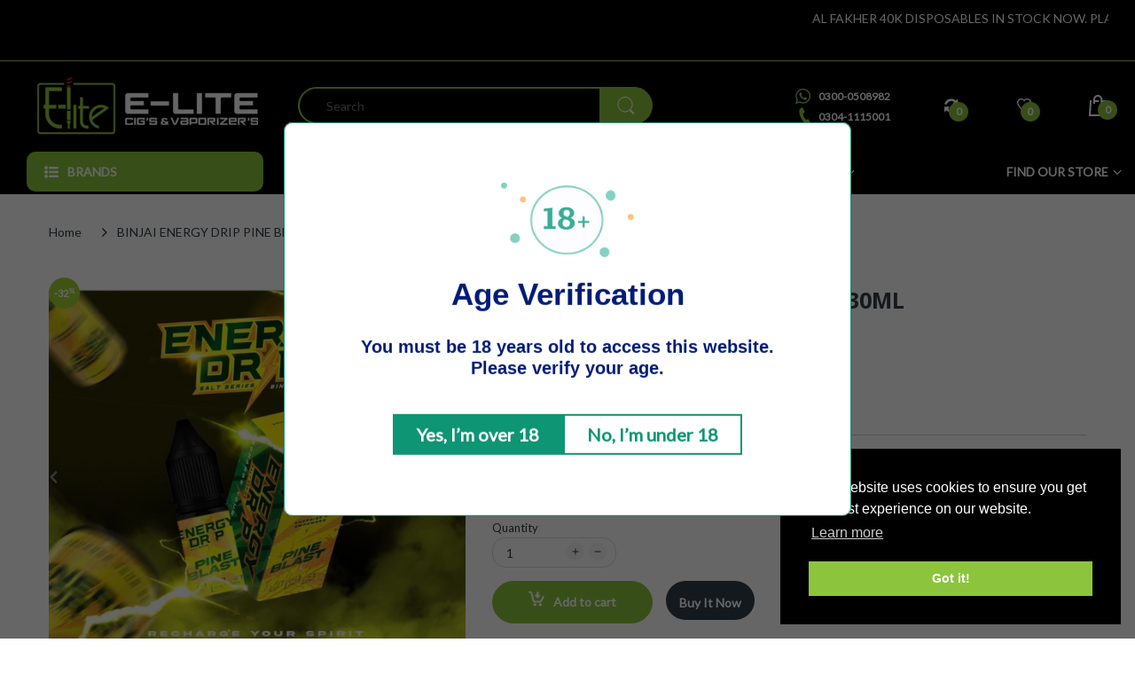

--- FILE ---
content_type: application/javascript; charset=utf-8
request_url: https://searchanise-ef84.kxcdn.com/templates.4k5R4A7t7M.js
body_size: 1217
content:
Searchanise=window.Searchanise||{};Searchanise.templates={Platform:'shopify',StoreName:'Elite Cigs & Vaporizers',AutocompleteShowProductCode:'N',AutocompleteShowOnlyInStock:'Y',AutocompleteItem:'<li class="snize-ac-odd snize-product ${product_classes}" data-original-product-id="${original_product_id}" id="snize-ac-product-${product_id}"><a href="${autocomplete_link}" class="snize-item clearfix" draggable="false"><span class="snize-thumbnail"><img src="${image_link}" alt="${autocomplete_image_alt}" class="snize-item-image ${additional_image_classes}" style="max-width:70px;max-height:70px;" border="0"></span><span class="snize-overhidden">${autocomplete_product_ribbons_html}<span class="snize-title">${title}</span>${autocomplete_product_code_html}${autocomplete_product_attribute_html}<span class="snize-description">${description}</span>${autocomplete_prices_html}${autocomplete_in_stock_status_html}${reviews_html}</span></a></li>',AutocompleteResultsHTML:'<div style="text-align: center;"><a href="#" title="Exclusive sale"><img src="https://www.searchanise.com/images/sale_sign.jpg" style="display: inline;" /></a></div>',AutocompleteNoResultsHTML:'<p>Sorry, nothing found for [search_string].</p><p>Try some of our <a href="#" title="Bestsellers">bestsellers →</a>.</p>',AutocompleteResultsOrder:["suggestions","products","categories","pages"],ResultsShow:'Y',ResultsFlipImageOnHover:'N',ResultsShowOnlyInStock:'Y',ResultsProductDiscountBgcolor:'8CC53D',ShowBestsellingSorting:'Y',ShowDiscountSorting:'Y',CategorySortingRule:"searchanise",ShopifyCurrency:'PKR',ShopifyLocales:{"en":{"locale":"en","name":"English","primary":true,"published":true}},PriceFormatSymbol:'Rs.',PriceFormatBefore:'Rs.',PriceFormatDecimals:0,ColorsCSS:'div.snize li.snize-product span.snize-title { color: #8CC53D; }div.snize li.snize-category span.snize-title { color: #8CC53D; }div.snize li.snize-page span.snize-title { color: #8CC53D; }div.snize div.slider-container.snize-theme .back-bar .pointer { background-color: #8CC53D; }div.snize ul.snize-product-filters-list li:hover span { color: #8CC53D; }div.snize li.snize-no-products-found div.snize-no-products-found-text span a { color: #8CC53D; }div.snize li.snize-product div.snize-price-list { color: #343F40; }div.snize#snize_results.snize-mobile-design li.snize-product .snize-price-list .snize-price { color: #343F40; }div.snize .snize-button { background-color: #8CC53D; }#snize-modal-product-quick-view .snize-button { background-color: #8CC53D; }#snize-modal-mobile-filters-dialog div.snize-product-filters-buttons-container button.snize-product-filters-show-products { background-color: #8CC53D; }div.snize div.snize-main-panel-controls ul li a { color: #8CC53D; }#snize_results.snize-mobile-design div.snize-main-panel-dropdown > a { color: #8CC53D; }#snize_results.snize-mobile-design div.snize-main-panel-dropdown > a > .caret { border-color: #8CC53D; }#snize_results.snize-mobile-design div.snize-main-panel-mobile-filters > a { color: #8CC53D }#snize_results.snize-mobile-design div.snize-main-panel-view-mode a.snize-list-mode-icon { background-image: url("data:image/svg+xml,%3Csvg xmlns=\'http://www.w3.org/2000/svg\' width=\'20\' height=\'20\' viewBox=\'0 0 20 20\'%3E%3Cpath fill=\'%238CC53D\' fill-rule=\'nonzero\' d=\'M8 15h10a1 1 0 0 1 0 2H8a1 1 0 0 1 0-2zm-5-1a2 2 0 1 1 0 4 2 2 0 0 1 0-4zm5-5h10a1 1 0 0 1 0 2H8a1 1 0 0 1 0-2zM3 8a2 2 0 1 1 0 4 2 2 0 0 1 0-4zm5-5h10a1 1 0 0 1 0 2H8a1 1 0 1 1 0-2zM3 2a2 2 0 1 1 0 4 2 2 0 0 1 0-4z\'/%3E%3C/svg%3E") }#snize_results.snize-mobile-design div.snize-main-panel-view-mode a.snize-grid-mode-icon { background-image: url("data:image/svg+xml,%3Csvg xmlns=\'http://www.w3.org/2000/svg\' width=\'20\' height=\'20\' viewBox=\'0 0 20 20\'%3E%3Cpath fill=\'%238CC53D\' fill-rule=\'nonzero\' d=\'M12 11h5a1 1 0 0 1 1 1v5a1 1 0 0 1-1 1h-5a1 1 0 0 1-1-1v-5a1 1 0 0 1 1-1zm-9 0h5a1 1 0 0 1 1 1v5a1 1 0 0 1-1 1H3a1 1 0 0 1-1-1v-5a1 1 0 0 1 1-1zm9-9h5a1 1 0 0 1 1 1v5a1 1 0 0 1-1 1h-5a1 1 0 0 1-1-1V3a1 1 0 0 1 1-1zM3 2h5a1 1 0 0 1 1 1v5a1 1 0 0 1-1 1H3a1 1 0 0 1-1-1V3a1 1 0 0 1 1-1z\'/%3E%3C/svg%3E") }#snize-modal-mobile-filters-dialog div.snize-product-filters-header a.snize-back-to-filters { color: #8CC53D }'}

--- FILE ---
content_type: application/javascript; charset=utf-8
request_url: https://searchanise-ef84.kxcdn.com/preload_data.4k5R4A7t7M.js
body_size: 9709
content:
window.Searchanise.preloadedSuggestions=['disposable vape','tokyo iced','drip down','voopoo vthru pro','vaporesso xros','argus pod','juice head','tokyo nic salt','geek vape','drag nano 2','oxva xlim','ripe vapes','koko prime','oxva xlim pro','smok nord 4','caliburn a2','argus p1','disposable pod','pod devices','voopoo argus','caliburn g','watermelon ice','vaporesso xros 2','caliburn gk2','e liquid','skwezed salt','uwell caliburn','blvk salt','pod juice','argus g','slugger flavours','nasty juice','xros nano','koko prime coils','caliburn ak2','50 mg nicotin','luxe x','v thru','0mg nicotine','vthru pro','xros pod','oxva xlim 2','koko pod','free base','caliburn g2','skwezed 100ml','esco bars','salt nic','vaporesso luxe 2','oxva xlim cartridge','v thru pro','voopoo vinci','njoy pod','argus z','infinity disposable vape','tokyo watermelon','tokyo golden series','v god','tokyo pineapple','pod salt','0 mg nicotine','relx pod','blvk 60ml','purple bomb','caliburn g coil','berry bomb','smok nord','3mg e juice','oxva xlim go','pod de','passion fruit','drag x','apple bomb','mango bomb','vaporesso barr','0mg flavors','ripe vape','luxe q','smok nord 5','the finest','xros pro','cloud nurdz','50mg nicotine','argus g2','vgod mango','drag nano','vmate e','drag s','mango ice','dry tobacco','binjai 60ml','oxva nexlim','argus g2 mini','voopoo vthru','smok rpm coil','blue berry','voopoo argus pod','guava ice','uwell caliburn pod','aegis nano','10 ml flavour','crazy fruits','geek vape aegis','binjai 10ml','xlim go','0 mg nicotine juice','vgod apple bomb','vape pen','liquid 10 ml','caliburn g2 coil','slugger disposable','rufpuf disposable','12 mg flavour','caliburn gk2 coil','vthru pod','x p','ripe vapes vct','voopoo vmate','puff bar','argus p2','100ml 3mg','caliburn x','oxva one','dr vapes','mega liquids','wenax k1','caliburn g3 lite','blvk unicorn','koko prime pod','water melon','voopoo pro','oxva xlim pro 2','ivg disposable','rufpuf 30ml','lush ice','smok rpm 2 coil','caliburn ak3','xlim pro','sonder u','freebase flavor','smok nord 4 coil','elf bar','geek bar','pod kit','sonder q','argus coil','vaporesso xros 3','smok novo 4','caliburn coil','vinci pod','drag nano 2 pod','strawberry kiwi','caliburn ak2 coil','peach ice','blvk hundred','v mate','caliburn g3','cuban cigar','grape ice','a2 pods','vmate cartridge','g3 pro','oxva xlim sq pro','v mate e','smok nord 2','dry tobacco 25mg','tokyo pineapple ice','coco pod','five pawns','al fakher','geek vape wenax q','tokyo crazy fruits','voopoo coil','super cool','skwezed watermelon','mg flavors','caliburn a3','voopoo vmate e','nasty salt','free base flavor','juul pod','e-liquid 100ml','replacement pods','voopoo vthru pro 0.7ohm','ak2 pod','skwezed mango','mint flavour','pineapple mango','juice head 100ml','vape coils','infinity brain freeze','nicotine 20mg','25mg e liquid','pod mod','60ml 18mg','bubble gum','tokyo super cool','koko gk2','pnp coils','argus z coil','tokyo 60ml','green apple','caramel tobacco','koko coil','uwell caliburn a2','u well','blueberry ice','vaporesso luxe','cush man','geek vape coil','20 mg salt nic','nic salts','rpm coil','geekvape one','slugger salt','finest salt','eco nano','7 daze reds','tokyo 30ml','nicotine 12mg','vaporesso osmall','g3 lite','18mg nicotine','drag s pro','caliburn pod','apple ice','xros coil','aegis one','rufpuf salt','xlim pro 2','cubano black vgod e-liquid 60ml','argus a','signature series','voopoo pod','smok coil','vinci q','pen vape','smok rpm','voopoo drag','cubano brown','blvk spearmint','luxe x pro','manik mini pods','digi u pod','gk2 pod','infinity disposable 5000 puffs','vanilla custard','gtx coils','ice strawberry','infinity 100ml','ice pop','tokyo watermelon ice','pina colada','argus p1 cartridge','g4 mini','smok acro','caliburn a2s','argus g2 mini coil','relax pod','pod salt flavors','e-liquid 6mg','xros 3 pod','beyond flavor','coffee e liquid','esco bars carsonator','purple bomb iced vgod e-liquid 60ml','cubano silver','nicotine free','v thru pod','uwell caliburn a2 coils','vape pen 22','vmate pro','just juice','infinity tornado','caliburn g3 pro','wenax k1 pod','koko prime vision','voopoo gene','smok nord 4 80w pod kit','nic salt','caliburn koko','xros 3 nano','tokyo ice','voopoo argus air','vthru coil','50 mg nicotin 60ml','vgod 60ml','wenax q','oxva go','koko prime coil','vaporesso luxe x','blvk 100ml','tokyo 50mg','infinity core','hi drip','ello disposable','xros nano 3','vaporesso xros pro','zero pod','blue raspberry','35 mg nicotine','ruf puf','drag x pro','3 mg flavor','cubano black','vaporesso xros nano','vmate max','vaporesso pod','g2 coil','uwell coil','argus pro','oxva coil','digi u','caliburn gk2 coil and cartridge','renova zero','vuse go','e cigarettes','smok pod','tokyo mango','oxva sq pro','argus g3 mini','lychee ice','iced mango','g4 pro','blvk ice berry peach','voopoo vinci pod 15w kit','z coil','v thru pro coil','zero 2 pod','lychee ice nic salt','mesh coil','argus g3','drip down 100ml','smoke vape','blvk fusion','vaporesso coil','dry tobacco 50mg','xros 4 mini','passion fruit ice','popreel n1 pod','ak3 coil','nord pro','dr vape','geekvape aegis','18 mg nicotine','low price vape','mango strawberry','gtx mesh coil','tokyo super cool series','pod coil','vct 120 ml','vgod berry bomb','smok vape','smok ipx 80','tokyo super cool pineapple','tokyo salt','xros 4 nano','tokyo saltnic','3 mg 60 ml e-liquid','voopoo argus p1','free max','relx pod pro','esco bar','caliburn g4','tokyo blueberry','vaporesso xros pod','johnny cream puff','pod system','x slim','brain freeze','koko caliburn','g coil','vgod purple bomb','pod d','vuse go 700 disposable','voopoo drag s','vaporesso luxe q','nicotine 3mg','uwell tripod pod system','tokyo flavours','argus p1 coil','tokyo passion fruit','squeeze mango','ak2 coil','koko vision','20 mg nicotine','argus z pod','mighty mint','ak3 pod','blue razz','smok nord pro','disposable puff bar','iced berry kiwi','vgod mango bomb','finest menthol','tokyo peach','smok thiner','argus e40','smok novo 4 coils','geekvape aegis boost','voopoo argus coil','voopoo vthru pro coil','nexlim go','strawberry ice','yozo disposable','xros nano pod','dragon fruit','12mg e-liquid','voopoo v thru','binjai salt','aspire coil','double apple','gk2 vision','voopoo pnp coil','20 mg flavours','smok nord 2 coil','argus air','gk2 coil','wenax m1','blvk 3mg','juul pods','pod device','pod flavours','tokyo grape','tokyo guava','relx pods','juice head salt nic','10ml bottle','chocolate vape juice','xros 3 coil','smok rpm 4','tokyo triple berries','blvk ello','caliburn g pod','voopoo drag x pro','pop vapors','mega melon','pod cartridge','pod tank','uwell sculptor','waffle cappuccino','smok nfix','guava peach','argus pod cartridge','tokyo mint','vapresso pods','oxva pod','uwell pod','luxe x pod','nord coil','i get','voopoo vthru pro pods','sour apple','cola ice','tenet koko','tokyo 20mg','6 mg 60 ml','smok novo 2','infinity disposable','voopoo drag nano','vaporesso xros 4','smoke coil','voopoo vinci 2','luxe x maximum','lite 40 coil','infinity 5ml','tokyo juice','koko ak2','iced berry peach','120 ml flavors','a2s coil','marlboro e-liquid','vape coil','mango peach','berry blast','uwell caliburn g2','red bull','tokyo lychee','juice 50mg','vgod dry tobacco','tokyo apple','ice mango','gt mesh','50 mg flavors','ice pineapple','blvk watermelon','vaporesso bar','strawberry watermelon','smok g priv 4','oxva xlim v2','crazy fruit','nicotine free e liquid','drag s coil','without nicotine','smok acro pods','honey dew','vgod lush ice','nicotine 3mg 100 ml','voopoo drag 3','oxva ox passion','nord 4 coil','caliburn a2 pod','argus z pod cartridge','vgod cubano','relx infinity pod','blvk 30ml','a2 pod','smok nord 50w','voopoo argus pro','go max','rich creamy cigar','tank glass','nexlim pod','aloe grape','freemax coil','mini fit','sq pro','luxe q2','uwell caliburn a3','oxva pro','tokyo golden','vaporesso xros coil','argus se','a3 pod','argus g pod','xros nano 4','drip down frosty','vaporesso xros mini','x slim pro','xros 5 mini','tokyo cappuccino','luxe pm40','oxva xlim go coil','tokyo 60 ml','vaporesso barr 13w pod system','g2 mini','candy crush','argus cartridge','iced lychee','disposable vapes','mesh coil 0.8','vape pen v2','oxva velocity','geek vape sonder u pod','voopoo drag x','voopoo v thru pro','voopoo vmate pod','e liquids','banana ice','xros mini pod','1.2 ohm coil','drip tip','tokyo freebase','ice peach','e liq','tokyo new','vgod salt','tokyo peach ice','xlim pod','uwell caliburn coil','mix fruit','v thru coil','peach pear','vgod mango bomb ice','red apple','voopoo gene pod','smok vape pen v2 60w starter kit','oxva sq','triple berries','tokyo iced peach','infinity flavours','the finest salt nic','ice berry kiwi','xros 3 mini','oxva vprime','oxva xlim pro coil','gt mesh coil','vaporesso xros 5','koko pods','gtx coil','aegis nano pod','drag nano 2 coil','geekvape aegis one','35 mg nicotine 60 ml','disposable pods','argus p1s','al fakher disposable','smok rpm 5','mega mango','cravat pod system','vct chocolate','smok coils','voopoo pods','tokyo pineapple 50mg','vaporesso luxe q pod system','vape flavors','25 mg nic salts','cloud niners','blvk aloe','tokyo lush kiwi berry','tokyo grape ice','18 mg e-liquids','vaporesso eco nano','dunhil e-liquid','johnny creampuff','voopoo v mate','vaporesso xros 2 pods','pnp coil','drag nano 2 replacement pod','tokyo 3mg','12 mg e-liquids','spear mint','ice watermelon','bubble gum flavour','vgod apple','creamy cigar','creamy tobacco','geekvape coil','lp1 coils','e juice','pro pod','g2 pod','skewed salt','a2s pod','xros pods','nasty cushman','caliburn tenet','a2 coil','smok nord 5 coil','osmall pod','voopoo drag s pro','infinity tornado disposable','renova zero pod','manik coil','geek vape one','raspberry ice','tokyo 50 mg','blvk lychee','daze fusion','caliburn g4 pro','guava flavor','armour g','oxva xlim go pod kit','tokyo strawberry','replacement pod','uwell crown','koko coils','50 pg 50 vg nic salts','pan flavour','apple peach','wenax u','30 ml flavors','uwell koko','caliburn ak2 pod','vaporesso swag','6mg 100ml','tokyo fruit','xlim go 2','njoy ace vape pods','vct bold','slugger ice flavor','best pod','caliburn g4 mini','watermelon strawberry','smoke pods','smok pen v2','eco nano pod','x ros','tokyo iced watermelon','caliburn g3 lite pod coil','tokyo iced grape','tpp coils','refillable pod','vgod iced','blvk freebase','uwell caliburn g coil','caliburn pods','black currant','aegis boost','voopoo coils','caliburn ak3 coil','vgod 25mg','mango berry','ice flavors','minifit pod','tokyo 30mg','vaporesso zero','starter kits','black note','sonder q pod coils','geek vape wenax','voopoo v mate e','caliburn koko prime coils','al fakher crown bar','ultra cool','voopoo vinci q','gold leaf e-liquid','voopoo vthru pro 0.7ohm coil','xlim sq pro','cravat pod','vaporesso vibe','pina peach mango','nicotine 10 ml','voopoo vmate max','smok thiner pod','koko gk2 coil','pop ice','mini pods','q pod','0 nicotine vape','sq pro 2','geek pod','tokyo pineapple mango','smok rpm 2','vaporesso zero 2','50 mg nicotine','caliburn uwell','oxva sq pro 2','v mate pro','free max coil','zero nicotine','vmate infinity','voopoo vinci pod','caliburn g2 pod','strawberry lychee','blvk frzn','vape tank','drip down 25mg','pineapple ice','blvk grape','g3 mini','ice berry','60 mg nicotine','iced watermelon','caliburn a2s pod','vape devices','oxva xlim go 2','vgod 18 mg','voopoo vmate pro','lost vape','voopoo argus g','voopoo pnp','honey melon','i vape great','lava flow','ripe vapes cafe','njoy ace','smok nord coil','tokyo mango ice','v pro','geekvape wenax','smok pro','prohibition juice','u pod','argus p2 pod','pineapple passionfruit','infinity liquids','vgod saltnic','uwell caliburn g3','pod kits','mixed berries','al fakher 40000','lux x','replacement coils','blvk frznchee','blvk mango','oxva cartridge','blvk iced berry kiwi','v coil','blvk disposable','energy drink','uwell caliburn g','smok g priv','voopoo drag nano 2','ripper by rufpuf','xros 4 pro','uwell caliburn gk2','low price','blueberry lemon','popreel n1','vaporesso pods','tokyo crazy fruit','tobacco flavor','smok nord 4 coils','caliburn x pod system','green grape','tokyo berry','freebase e-liquids','smok rpm 40','go max tank','vibe se','blvk 100ml 3mg','vgod purple bomb 30ml 25mg','vaporesso mini','iced berry','level pod','voopoo argus z','100ml 6mg','argus pod coil','uwell g3','tokyo 6mg','vmate pod','oxva nexlim coil','blvk 50 ml','freemax tank','uwell popreel','mango iced','iced peach','iced pop','voopoo cartridge','voopo v thru','smok g','nasty 60ml','swft pro','rush pod','rpm 3 coils','voopoo v','geekvape aegis nano','uwell tripod','slow blow','daze apple','glass tube','geekvape sonder','binjai juice','xlim v2','blue berry ice','blvk 100 ml','caliburn g3 pod','uwell caliburn x','smok v2','mini pod','vanilla tobacco','honey peach','tokyo iced mint','uwell caliburn koko','air bar','tokyo iced mango','smok nfix mate pod','vmate coil','watermelon lime','sculptor pod','voopoo argus pod kit 20w','vaporesso nano','vapresso xros 3','drip down krush','x pro','tokyo blueberry iced','rpm 2 mesh 0.16ohm','wenax q pro','oxva xlim pod','bad blood','vaporesso osmall coil','vgod dry tobacco 25 mg','luxe q2 se','nic salt 10ml','3mg 120ml','nicotine free vapes','disposable tank','xros nano 2','vgod 50mg','watermelon bubble gum','tokyo guava ice','caramel cappuccino','oxva xlim sq','15 ml nic salts','tokyo raspberry','tokyo 60mg','1000 price in pakistan','oxva pods','vthru pro pod','juul kit','1000 price vape','vaporesso luxe x coils','xros 2 coil','vthru pro coil','crown d','tokyo liquids','infinity 30ml','slim go','voopoo argus z coil','pineapple passion fruit','vaporesso xros replacement pods','ice berry peach','neat 2 pods','signature liquids','argus g2 coil','argus e40 cartridge','rta tanks','tokyo 30 mg','candy king','argus mt','smok acro coil','american patriot','ice mint','sonder u cartridge','espresso pod','argus replacement','blvk 50mg','3mg 100ml','e liquid 30mg','vuse go disposable','smok ipx80 80w pod mod kit','menthol 3mg','drag x coil','voopoo vthru coil','benson e-liquid','hqd cuvie','iced apple','zero nicotine liquid','blvk apple','mango king','cotton candy','voopoo drag 3 177w box mod','wotofo manik mini 30w pod system','3 mg 100ml','lp2 coil','argus pro 2','allo disposable','no nicotine','2% nicotine disposables','blvk pink series','me pod','aegis hero','vinci coil','vape battery','caliburn x coil','vape pod','ivg bar','xlim sq','voopoo argus g2 mini','wenax h','oxva xlim coil','uwell ak2','g3 coil','5ml e-liquid','pod juice bottle','xros pro coil','caliburn koko coil','iced berry bomb','aloe watermelon','vapresso xros coil','vgod disposable','geekvape pod','oxva origin','voopoo drag s pnp x','aegis one pod','vgod 30ml','uwell cravat','v god bomb','tokyo e liquid','vape kit','non nicotine','peach mango','gold leaf','gt coil','aspire vape','switch disposable','smok pen 22','coconut flavor','voopoo gene ai','35mg nicotine','geek vape pod','innokin go max','10 mg nicotine','uwell g2','smok 0.4 ohm','coffee tobacco','blvk ello disposable','vgod tobacco','tokyo candy crush','0.8 ohm coil','uwell g','wenax k2','3mg flavors','caramel tobacco salt blvk unicorn 30ml','juice 0mg nicotine','v use','smok pen','voopoo vthru pod','smok pods','tokyo flavour','caliburn koko prime','voopoo vthru pro pod','uwell caliburn gk2 coil','geek vape wenax k1','20 mg disposable','g3 lite coil','blueberry lemonade','apple bomb vgod e-liquid 60ml','iced mango bomb','nord 2 coil','myst pod','berry ice','mint ice','vgod berry bomb e-liquid 60ml','hawaiian pog','xros 2 pod','0 nicotine liquid','tokyo grapes','vaper sso','smok vape pen v2','mt go coil','voopoo argus g2','luxe q coil','ice grape','vaporesso barr coil','voopoo argus p1 coils','starter kit','blvk sour apple','tropical mango','argus pod kit','watermelon grape','rpm 2 coil','luxe x pro coil','oxva xlim pro pod','oxva pro 2','mega flavor','without ice','vmate e cartridge','uwell popreel n1','vaporesso xros mini pod','manik mini','pineapple passion','ice flavours','vape juice','caliburn g3 coil','infinity classic','vaporesso gtx','sonder q coil','onnix coil','blvk 35 mg','vgod purple bomb 60ml 0 3 6 mg','vthru coil pod','xros mini','smok tank','uwell caliburn g2 replacement coils','xlim go coil','argus g coil','aegis pod','tokyo iced blueberry','v mate e pod','vaporesso zero 2 pod','x pod','mt go','lush menthol','vgod 18mg','uwell caliburn replacement pod','caliburn gk 2','blvk tobacco','ice apple','vaporesso xros nano pod kit','argus or','smok g priv 3','tokyo 35mg','caliburn a3 pod','geek bar disposable','infinity pineapple 30mg','tokyo 30 ml','pineapple peach','switch pods','blvk ice','caliburn g2 coil 0.8ohm','mango skwezed','argus pods','oxva xlim pro 3','vaporesso xros pods','zero s','mesh coil 0.8ohm','vaporesso barr pod','tokyo melon','oxva nexlim go','new pods','energy drip','tobacco flavors in pakistan','skwezed mango ice','20mg e liquids','kiwi pom berry ice','tokyo kingkong','luxe x tank','luxe x coil','blvk reserve','have one','you to vape','peanut butter','e lite','voopoo vthru 0.7 pod','0.6 ohm mesh','smok vape pen 22','argus pod se','smok ipx 80 coil','koko tenet','vinci royal','voopoo tank','drag q','voopo argus','pro coil','vapresso xros','50mg iced','nasty juice 60ml','voopoo drag 2','like x','x mini','skwezed watermelon ice','liquid 6 mg','pod flavor','smok nord 2 pod','pineapple mango 50mg','naked 100 american patriot','v prime','squeezed peach ice','tokyo mango peach','aegis nano coil','3mg flavour','infinity disposable vape 8000','crown bar','uwell coils','3000 range vape','naked lava flow','water melon ice','pnp vm1','drag pod','beyond juice','iced grape','25 mg e liquid','vgod grape','uwell koko prime','smok nord x','vaporesso target','flavours 50mg','0mg nicotine vape','u cartridge','30 mg nicotine','smok rpm2 coil','iced fruit pop','frozen berry','oxva origin x','freemax onnix','lush kiwi berry','neat pod','tokyo lychee ice','100 ml 3mg','triple mango','oxva xlim sq pro 2','cream puff','golden series','dragon berry','blvk cuban cigar','xros 3 pods','blvk iced berry lemonade','voopoo vmate infinity','digi u coil','obelisk u','relx essential','flavour 3mg','6000 puff disposable vape\'s','innokin gomax tube 80w starter kit','blvk 35mg','vaporesso armour g','pod under','koko vision coil','uwell a2','iced berry peach blvk pink series blvk reserve 100ml','uwell g3 pro','argus replacement pod','caliburn ak3 pod','pod coils','mango pineapple','tobacco salt','blue razz menthol','gk 2 coil','cranberry raspberry','battery charger','smok nord pro 25w pod system','refillable vape devices','drag vape','uwell koko prime vision pod coil','rel x','skewed iced','smok vape pen 22 glass','elite flavors','blueberry watermelon','smok ipx80','argus e40 coil','mango grape','geekvape sonder u','wenax k1 se','voopo argus pod','strawberry pom','blvk pink','lemon tart','smok nfix pod','g priv','geek vape aegis nano 30w pod system','non ice','koko gk2 pod','kiwi passion','cubano rich creamy cigar vgod e-liquid 60ml','70 mg nicotine','vgod 3mg','iced apple bomb','black berry','g priv 4','vaporesso xros 3 pod kit','pod juice ice','blvk watermelon 35mg','vaporesso vibe se','non nicotine vape','vinci q pod','vgod 12 mg','koko caliburn pod','cube pod','classic tobacco','marlboro 18mg','tobacco series','tokyo strawberry lychee','xr max','sonder u coil','vaporesso xros 4 nano','you to disposable','argus p2 cartridge','smok pozz pro','mango dragon fruit','argus mini','tokyo kiwi','caliburn a2 coil','juice head strawberry kiwi','tokyo mint ice','suorin air','guava ice flavor','sonder coil','voopoo vinci 40w pod kit','rta coil','vaporesso luxe pm40','caliburn uwell pod','best flavour','uwell caliburn g pod 18w','voopoo coil pnp','koko pod coils','mango pitaya','pod replacement','smok kit','freemax pod','ivg regal disposable vape','caliburn g3 lite coil','pink series','v through pro','tokyo passion','3mg nicotine','18 mg 60 ml','wenax q coils','geek vape l200 aegis legend 2 200w starter kit','vaporesso osmall 2 coil','nano coil','koko caliburn coil','vmate e2','geekvape u','vgod 60 ml','iced blueberry','nord gt','vgod watermelon','smok nord 50','v mate coil','iced flavours','pnp vm5','vaporesso coils','10 ml 0 mg','uk salt','uwell g4','rda tanks','5mg nicotine','coca cola','small pod','oxva xlim se','vaporesso tank','menthol mint','box mod','vuse go max','nano pod','50mg disposable','blvk pineapple','tokyo 3 mg','melon mix','xlim coil','uwell gk2','rush coils','vaporesso xros 3 pod','slim protection','squeeze mango ice','mini vape','smok rpm 80','vanilla custard tobacco','voopoo v thru pro pod kit','smok novo x','blvk grape apple','geekvape au','level pod coil','finest tiramisu custard','100ml 12mg','vape pen v2 coil','daze salt','full kit','vgod 6mg','nicotine salt','voopoo vthru pods','tpp dm2 coil','caliburn a2s coil','blvk mango banana','voopoo argus p1 pod','cushman mango','digiflavor digi-u','voopoo vinci pod cartridge','asap grape','v mate max','uwell amulet pod system vape watch','pod cover','skwezed ice mango','green mango','drag coil','vgod apple iced','cubano black vgod e-liquid','uwell a3','tokyo 60ml bottle','caliburn coils','aspire breeze','vgod ice','mega berry','watermelon tokyo','uwell caliburn koko prime coil','smok rpm 40 coil','drag max','xros replacement pod','pod salts','vape under','geek vape l200','wotofo manik','tokyo iced 60ml','koko prime vision coil','vaporesso xros 4 mini','drag s pro coil','argus coils','vinci royal edition','0.7 ohm coil','new arrivals','oxva origin x coil','voopoo pro 0.7ohm','vape flavours','gold star','x slim go','vaporesso x','butter scotch','cloud nurdz 100ml','geekvape wenax k1','v thru coil 0.7ohm','caliburn g3 pro coil','grape 50mg','slugger ice','voopoo vthru pro coil 0.7ohm','smok nord kit','xros 4 pod','mango lychee','100 ml nicotine','have one coil','xlim 3 ultra','nord 4 coils','nrg tank','tokyo pina peach mango','u well pod','you to','xtal pod','eleaf coil','mtl tank','vaporesso pro','voopo vinci','0.9ohm caliburn a2 pods','banana e liquids','tokyo iced lychee','mango 60ml','digi q','skwezed 25mg','koko ak2 coil','argus vape','e liquid 60ml','gene ai','berry kiwi','koko replacement pods','oxva ones','gtr coil','vgod e-liquid','pre filled','smok novo 4 25w pod kit','lux q','caliburn g2 cartridge 2ml','low nicotine','rba coil','apple peach sour','sweet tobacco','skwezed disposable','disposable pod 1500','guava peach ice','slim pod','vaporesso swag kit','vaporesso xros nano pod','free base 3mg','vaporesso luxe x maximum','naked salt','puff bar plus','berry peach','vgod bomb','voopoo argus z cartridge','vaporesso xros 3 coil','tokyo watermelon ice 50mg','geek vape z','xros 3 nano coil','blvk 6mg','vandy vape','v drops','smok x','voopoo argus a','blvk berry','skwezed apple','drip down 50mg','iced mint','infinity watermelon','blvk 50 mg','naked 100 melon menthol 60ml','justfog mini fit','voopo coil','smok thiner 25w','nord pro coil','smok nord pro replacement coil','voopoo argus g2 mini coil','vprime cartridge','v thru pro pod','voopoo argus replacement pods','tiramisu custard','uwell caliburn koko 11w pod system','strawberry mango','vaporesso luxe q2','ice lychee','candy king on ice strawberry watermelon bubblegum ejuice 100ml','super cool tokyo','smok novo 3','smok nord 4 pod kit','replacement coil','sluggers flavors','g prime','luxe q pod','geek vape aegis one','geek vape coils','strawberry lemonade','gt mesh coil 0.18ohm','nicotine shot','rechargeable disposable','vmate mini','g4 mini cartridges','vaporesso swag 2','12mg e juice','geek vape m1','oxva origin se','freak out and vape','oxva unicoil','vgod iced mango','oxva origin x 60w pod kit','coffee cinnamon','tobacco flavors','blvk iced','rechargeable vape pod','g3 pod','salt nicotine','voopo vmate','vmate v2 cartridge','uwell caliburn cartridge','geekvape digi-u','ko ko','tokyo iced 50mg','uwell caliburn pods','dunhil e-liquid 30ml','30mg nicotine','caliburn koko prime pods','tokyo saltnic iced','myle pods','oxva vprime coil','vaporesso gen s','lite 40 vape','50mg salt nicotine 30ml','tokyo iced pineapple','vmate pro 2','vaporesso gen','vaporesso luxe x pod','zero nicotine disposable vape','geekvape wenax m1 pod','puff vape','drag nano coil','tokyo iced mango peach','low price pods','uwell caliburn ak 2','tokyo super','uwell popreel n1 pod','blvk 30 ml','coil vaporesso','tpp-dm1 coil','mango ice squeeze','vgod purple','mod pod','120 ml 18 mg','finest mango berry','vgod 12mg','wenax u pod','mega berry ice','uwell cravat coil','pen v2','smok thinner','relx infinity 2','xros nano coil','passion fruit tokyo','nasty nic salt','uwell caliburn g3 pro','mini coil','vaporesso luxe 2 tank','0mg disposable','innokin sceptre','x max','rpm2 coil','pink pineapple','tokyo pina colada','vgod saltnic mighty mint 30ml 25 50 mg','oxva one pod kit','cheap vape','puff plus','pod dev','drip down edition','infinity e liquids','kiwi strawberry','finest saltnic','rebuildable coil','suorin ace','geek vape digi u','oxva xlim se 2','charging vape','smok v2 coil','caliburn g 2','smok nfix mate','voopoo v thru pro coil','but sweet','nasty fix','v thru pod coil','uwell tenet','bubblegum ejuice','0.15 ohm coil','smok vape pen','mango passion','oxva x','uwell caliburn a2 replacement pods','innokin eq fltr coil','watermelon blueberry','skwezed strawberry','oxva nexlim pod vape kit','milk tobacco flavor','fruit bomb','vgod strawberry','voopoo argus cartridge','voopo v thru pro','apple bomb iced','freak out','tokyo 20 mg','ak3 13w','lemon mint','vmate max cartridge','drip down watermelon','xros 4 coil','manik pods','aegis x','luxe or max','geekvape one pod','blvk yellow series','smok lp2 coils','mango salt','blvk 20mg','caliburn coil 0.8','zq xtal','oxva coils','xros 5 kit','argus g3 coil','blvk aloe watermelon','uwell g3 lite','oxva xlim go pod','tokyo classic','juice head watermelon','drip down 3mg','skwezed peach','wenax q pod','xlim go pod','3mg 60ml','use pod','voopoo replacement pods','finest juice','geek vape u','infinity ultra','base free','v18 mini','just fog','marlboro flavors','caliburn x pod','20mg disposable','scar mini','blvk peach','oxva xlim pro cartridge','argus p1 s','prime tank','uwell caliburn a2 pod','blvk strawberry','caliburn koko pod','geek vape aegis nano','blvk kiwi','grape apple','bey ond','ice guava','watermelon iced','infinity pineapple','luxe pod','black current','argus mini g2','voopoo drag nano 2 pod','tokyo crazy','oxva slim','dual mesh','jam monster','rpm pod','x ros pod','au kit','mango banana','sale 50 mg','vapresso xros pro','apple grape','3000 rs pod','o mg','nasty slow blow','voopoo v.thru','vape device','v vape','g pod','blue raspberry ice','geek one','tokyo flavors','nord pro pod','strawberry watermelon ice','argus p1 cartridge 1.2ω','geekvape nano','aroma king','vaporesso armour','co co vape','25 mg nicotine','ak2 pods','geek aegis','luxe coil','pineapple kiwi','blvk frozen berry','watermelon bubblegum','ivg e-liquids','vct 18mg','relx pro pods','ice cream','al fakher 15000','caliburn gk2 pod','ivg salt','voopoo vmate e pod','sweet fruit','wenax u pod coil','free max max pod','vgod berry','voopoo v thru pod','ripe vape vct','super watermelon','n pod','sky solo plus','drag x plus','cigar flavors liquids','e-liquid 60ml','tokyo saltnic super cool','6mg flavors','geekvape u replacement pod','iced strawberry','ice grapes','voopoo v.thru pro','voopoo vmate coil','ripe vapes blackberry 120ml','smok rpm 4 coil','argus z pod coil','xros cartridges','60ml e liq','uwell amulet','relx infinity','geekvape z','tokyo gold','smok nord coils','fused clapton coil','oxva se','argus p','salt nic 10ml','x nano','10ml flavour','ello 3500 puff','60ml tokyo','make pod','oxva flavour','oxva xlim v2 cartridge','0mg nicotine flavor','60 ml 50 mg','cloud nerds','infinity disposable 8000 puffs','tokyo golden series 50mg','uwell caliburn a2s pod','veiik flavors','sweet & sour','uwell caliburn ak2 15w pod','2500 puffs disposable','600 puff disposable','60mg nicotine','luxe s','yuoto xxl','wenax coil','iqos heet','vmate cartridge v2','blvk iced berry peach','zq xtal pod system','drip do','apple sour','uwell caliburn tenet','caliburn a','a3 coil','geek nano','water melon straw','high drip','cubano brown 25mg','xros mini 4','mix melon','luxe xr max 2','infinity signature','drip down lychee','vaporesso vape','geek vape au kit','rpm coils','voopoo pro coil','wenax pod','blvk caramel tobacco','blueberry raspberry','geek vape nano pod','blvk 3 mg','gt core','vaporesso eco','pod c','smok novo 5','voopoo vinci 2 pod','free base liquid','voopoo argus air pod','mango blackcurrant','vapresso coil','uwell whirl','tokyo flavor','geek vape aegis boost pro','k2 coil','lux q pod','blvk frznberry','0.2ohm mesh coil','rip vape','geek vape pods','ruthless ejuice','uwell caliburn ak2 coil','apple iced','uwell caliburn coils','50 mg disposable','coil koko','voopoo 0.3ohm','x ros 3','desert flavours','blvk mint','argus gt','uwell pods','v pod','xros replacement','geek coil','infinity signature saltnic','vaporesso vibe se coil','g3 lite koko','aloe mango','disposable 50mg','black market','uwell caliburn koko replacement pods','vgod flavors','no nicotine vape','passion pineapple','luxe pro','caramel tobacco blvk unicorn 60ml','binjai mango','vaporesso gt','frzn chee','mega mango ice','honey dew menthol','geek vape 1','pod argus','vaporesso luxe q replacement pods','argus x','cubano rich creamy','voopoo argus p2','cool mint','iced purple bomb','smok rpm 3 coil','tenet coil','skewed watermelon','geek vape sonder','king kong','mtl coil','o small','voopoo vinci q pod','uwell caliburn ak2','nord x','pineapple tokyo','just fit','mango guava','coffee bourbon','argus z coil 0.7ω','mega grape','5000puffs esco','koko prime cartridge','vaporesso bar pods','voopoo vmate max pod','uwell caliburn g4','tokyo salt iced','ages pro','g priv 3','nord 50w','novo x','coil voopoo','uwell ak3','prime coil','smok rpm4','bar pod','frzn apple','z series coil','tokyo series','innokin coil','vaporesso replacement pods','new vapes','drip down apple ice','green apple ice','kit pods','smok nord pod','blvk yellow','cherry apple','smok nord 2 0.4ohm','vaporesso luxe 2 coil','nicotine salts e-liquid','run puff','blvk fusion series','tokyo ice watermelon','geek vapes','up pod','drag nano pod','vaporesso xros 3 nano','v through','nord 4 pod','iced banana','rta tank','2ml coils','tokyo guava ice 50mg','luxe xr max','oxva xlim pro 2 and','5 ml flavour','uwell caliburn g3 lite','vaporesso luxe pm40 pod mod kit','mtl pod','vmate v2','lush kiwi berry ice','binjai ml','nasty trap queen','smok nord 4 rpm coil','berry bomb 25mg','tfv 12 coil','caliburn koko pods','no ice flavors','smok rpm 5 pod','sonder q pod','vape tanks','pocket pod','geekvape u cartridge','note 4 pods','v god bomb 6 mg','0 mg non iced','caliburn tank','empty pods','guava 30ml','vgod apple bomb iced','silver blend','drip down 30ml','luxe 2 coils','smoke kit','drip down mango','18650 battery cells','mango bomb iced','berry lemonade','v mate pod','grape freez','vinci q coil','five pawn','vct ml','manik pod','blvk mango passion ice 35mg','luxe pm 40 coil','non ic','voopoo vape','relx watermelon','voopo pod','guava peach kiwi','geekvape m1','luxe 80s','voopoo argus g pod','vthuru pro','blvk tobacco cuban cigar','strawberry iced','high nicotine','geek vape k1','go max tube','voopoo drag coil','50mg flavour','watermelon apple','lp1 coil 0.8','sculptor coil','smok rpm coils','caliburn a2 pods','wenax m1 coil','espresso vape','argus voopoo','geek vape one pods','frozen lychee','12mg 120ml','eliquid tobacco','voopoo drag s coils','rda coil','smok mag kit','prime vision','30mg e liquid','rpm3 coil','freebase 0mg','oxva go 2','tokyo 20mg iced','argus e40 cartridge 0.6','one pod','blvk mango strawberry','grape menthol','z coils','cloud niner','xros pro pod','koko tanks','slugger watermelon','oxva go coil','mega mint','tokyo iced apple','strawberry flavour','uwell g4 pro','tokyo pineapple passion','koko g3 lite','geekvape coils','tokyo apple iced','pods 0 mg','voopo drag s','ultimate puff','voopoo drag 3 177w full kit','voopoo argus pod 20w','grape apple ice','blvk 60 ml','zeus tank','cloud nurdz e-liquid','smok thinner coil','strawberry 3 mg','vapor argus','smoke pod','oxva v2','v.thru pro','v thru pro coil 0.7ohm','pro tank','smok rpm 4 60w pod kit','nasty mango','njoy daily','smok nord pro coil','electronic cigarettes','frozen blvk','tenet pod','oxva xlim sq pro cartridge','disposable vape 50 mg','best selling','neat pod coil','vgod iced 60ml','rufpuf disposable 7500 puff','envi core','melon ice','blvk berry kiwi','ice mint flavours','ox passion','dual battery','geekvape pods','ripe vct','uwell caliburn pod kit','e cigarette','v th','aegis max','55mg flavours','best vape','cool pear','tokyo coffee','oxva xlim pod 0.8','g3 caliburn kit','0.2 ohm coil','grape salt','chocolate salt','tokyo pina','voopoo vinci replacement pods','purple bomb iced vgod e-liquid','caliburn a2s refillable','xlim pro 3','argus p1 pod','tokyo iced 20mg','mango strawberry ice','vaporesso target 100','ice mango bomb','smok nord 4 pod','prohibition 100ml','rpm 3 coil','salt bae','smok thiner kit','strawberry kiwi ice','oxva xlim go cartridge','mango 25 mg','aegis coil','caliburn 11w coil','infinity eliquid','flavour 25 mg','voopoo g2','digi u pod coil','daze disposable','apple watermelon','naked melon','pods kits','0.8 ohm coil caliburn','vaporesso xros 16w pod system','coil 0.3ohm','mesh pod','vape kits','cigarette flavors','koko cartridge','tokyo nic salts','coil g2','lemon ice','vapresso xros 4','skwezed liquids','nexlim coil','infinity 30mg','armor g','pnp tank','nicotine free pod','smok pen 22 coil','cherry ice','grape flavour','rasberry ice','eco nano pro','tfv9 coils','box coil','vgod cubano brown','ice berry lemonade','juice head 6mg','juice head extra freeze','mod kit','pnp pod','nasty cushman mango','voopoo replacement coils','argus g pod kit','g2 replacement','vaporesso revenger','tokyo passion fruit 50mg','60ml 3mg','voopoo pnp replacement coils','frzn berry','xros 1.2 pod','apple guava','smok morph pod-40 40w starter kit','berry bomb vgod 60ml','uwell pod system','vaporesso forz tx80 80w kit','skwezed 6mg','cubano silver vgod saltnic 30ml 25mg','v e','0.3 ohm coil','apple peach sour on ice','juul charger','crush man','watermelon 3 mg','x lime','geek vape u pod kit','uwell caliburn a2s','royal tobacco','voopoo argus pod kit cartridge'];